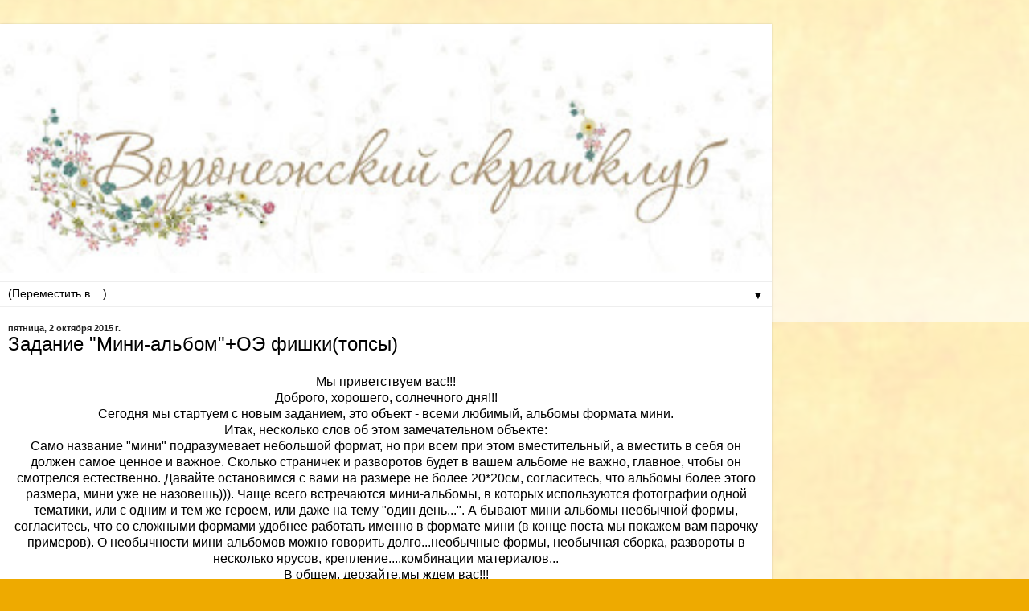

--- FILE ---
content_type: text/html; charset=UTF-8
request_url: https://scrapvrn.blogspot.com/2015/10/blog-post.html?m=1
body_size: 13595
content:
<!DOCTYPE html>
<html class='v2' dir='ltr' lang='ru'>
<head>
<link href='https://www.blogger.com/static/v1/widgets/3772415480-widget_css_mobile_2_bundle.css' rel='stylesheet' type='text/css'/>
<meta content='width=device-width,initial-scale=1.0,minimum-scale=1.0,maximum-scale=1.0' name='viewport'/>
<meta content='text/html; charset=UTF-8' http-equiv='Content-Type'/>
<meta content='blogger' name='generator'/>
<link href='https://scrapvrn.blogspot.com/favicon.ico' rel='icon' type='image/x-icon'/>
<link href='http://scrapvrn.blogspot.com/2015/10/blog-post.html' rel='canonical'/>
<link rel="alternate" type="application/atom+xml" title="Воронежский скрап-клуб - Atom" href="https://scrapvrn.blogspot.com/feeds/posts/default" />
<link rel="alternate" type="application/rss+xml" title="Воронежский скрап-клуб - RSS" href="https://scrapvrn.blogspot.com/feeds/posts/default?alt=rss" />
<link rel="service.post" type="application/atom+xml" title="Воронежский скрап-клуб - Atom" href="https://www.blogger.com/feeds/4246252033538742429/posts/default" />

<link rel="alternate" type="application/atom+xml" title="Воронежский скрап-клуб - Atom" href="https://scrapvrn.blogspot.com/feeds/7933545952310047244/comments/default" />
<!--Can't find substitution for tag [blog.ieCssRetrofitLinks]-->
<link href='https://blogger.googleusercontent.com/img/b/R29vZ2xl/AVvXsEg4ONH_zZ50uewsm1PE9JdPIGQIm8tjfKiwz2EWB4q9Lpx_4s6An9_xUR4t2IQX2WPrYdzfL-7I9M2jG8fpDZ-HsDjmYp_Lm6pUUz4BnPypZLScUsFans8yXdvQP9Bn-a50qHVdtgoRrwE/s320/%25D0%25B1%25D0%25B0%25D0%25BD%25D0%25BD%25D0%25B5%25D1%2580+%25D0%25BC%25D0%25B8%25D0%25BD%25D0%25B8%25D0%25BA.jpg' rel='image_src'/>
<meta content='http://scrapvrn.blogspot.com/2015/10/blog-post.html' property='og:url'/>
<meta content='Задание &quot;Мини-альбом&quot;+ОЭ фишки(топсы)' property='og:title'/>
<meta content='   Мы приветствуем вас!!!   Доброго, хорошего, солнечного дня!!!   Сегодня мы стартуем с новым заданием, это объект - всеми любимый, альбомы...' property='og:description'/>
<meta content='https://blogger.googleusercontent.com/img/b/R29vZ2xl/AVvXsEg4ONH_zZ50uewsm1PE9JdPIGQIm8tjfKiwz2EWB4q9Lpx_4s6An9_xUR4t2IQX2WPrYdzfL-7I9M2jG8fpDZ-HsDjmYp_Lm6pUUz4BnPypZLScUsFans8yXdvQP9Bn-a50qHVdtgoRrwE/w1200-h630-p-k-no-nu/%25D0%25B1%25D0%25B0%25D0%25BD%25D0%25BD%25D0%25B5%25D1%2580+%25D0%25BC%25D0%25B8%25D0%25BD%25D0%25B8%25D0%25BA.jpg' property='og:image'/>
<title>Воронежский скрап-клуб: Задание "Мини-альбом"+ОЭ фишки(топсы)</title>
<style id='page-skin-1' type='text/css'><!--
/*
-----------------------------------------------
Blogger Template Style
Name:     Simple
Designer: Blogger
URL:      www.blogger.com
----------------------------------------------- */
/* Content
----------------------------------------------- */
body {
font: normal normal 12px Arial, Tahoma, Helvetica, FreeSans, sans-serif;
color: #000000;
background: #eeaa00 url(//4.bp.blogspot.com/-VHLckpcqqU4/V54NAL6fBsI/AAAAAAAAI24/5dDFl3-UJ9Y5qSGAQ1li5mK0bU_JlrkpgCK4B/s160/geltum46.jpg) repeat scroll top left;
padding: 0 10px 10px 10px;
}
html body .region-inner {
min-width: 0;
max-width: 100%;
width: auto;
}
h2 {
font-size: 22px;
}
a:link {
text-decoration:none;
color: #cc6611;
}
a:visited {
text-decoration:none;
color: #888888;
}
a:hover {
text-decoration:underline;
color: #ff9900;
}
.body-fauxcolumn-outer .fauxcolumn-inner {
background: transparent url(https://resources.blogblog.com/blogblog/data/1kt/simple/body_gradient_tile_light.png) repeat scroll top left;
_background-image: none;
}
.body-fauxcolumn-outer .cap-top {
position: absolute;
z-index: 1;
height: 400px;
width: 100%;
}
.body-fauxcolumn-outer .cap-top .cap-left {
width: 100%;
background: transparent url(https://resources.blogblog.com/blogblog/data/1kt/simple/gradients_light.png) repeat-x scroll top left;
_background-image: none;
}
.content-outer {
-moz-box-shadow: 0 0 10px rgba(0, 0, 0, .15);
-webkit-box-shadow: 0 0 5px rgba(0, 0, 0, .15);
-goog-ms-box-shadow: 0 0 10px #333333;
box-shadow: 0 0 10px rgba(0, 0, 0, .15);
margin-bottom: 1px;
}
.content-inner {
padding: 10px 10px;
}
.content-inner {
background-color: #ffffff;
}
/* Header
----------------------------------------------- */
.header-outer {
background: #cc6611 url(https://resources.blogblog.com/blogblog/data/1kt/simple/gradients_light.png) repeat-x scroll 0 -400px;
_background-image: none;
}
.Header h1 {
font: normal normal 60px Arial, Tahoma, Helvetica, FreeSans, sans-serif;
color: #ffffff;
text-shadow: 1px 2px 3px rgba(0, 0, 0, .2);
}
.Header h1 a {
color: #ffffff;
}
.Header .description {
font-size: 140%;
color: #ffffff;
}
.header-inner .Header .titlewrapper {
padding: 22px 30px;
}
.header-inner .Header .descriptionwrapper {
padding: 0 30px;
}
/* Tabs
----------------------------------------------- */
.tabs-inner .section:first-child {
border-top: 0 solid #eeeeee;
}
.tabs-inner .section:first-child ul {
margin-top: -0;
border-top: 0 solid #eeeeee;
border-left: 0 solid #eeeeee;
border-right: 0 solid #eeeeee;
}
.tabs-inner .widget ul {
background: rgba(0, 0, 0, 0) url(https://resources.blogblog.com/blogblog/data/1kt/simple/gradients_light.png) repeat-x scroll 0 -800px;
_background-image: none;
border-bottom: 1px solid #eeeeee;
margin-top: 0;
margin-left: -30px;
margin-right: -30px;
}
.tabs-inner .widget li a {
display: inline-block;
padding: .6em 1em;
font: normal normal 14px Arial, Tahoma, Helvetica, FreeSans, sans-serif;
color: #000000;
border-left: 1px solid #ffffff;
border-right: 1px solid #eeeeee;
}
.tabs-inner .widget li:first-child a {
border-left: none;
}
.tabs-inner .widget li.selected a, .tabs-inner .widget li a:hover {
color: #000000;
background-color: rgba(0, 0, 0, 0);
text-decoration: none;
}
/* Columns
----------------------------------------------- */
.main-outer {
border-top: 0 solid #eeeeee;
}
.fauxcolumn-left-outer .fauxcolumn-inner {
border-right: 1px solid #eeeeee;
}
.fauxcolumn-right-outer .fauxcolumn-inner {
border-left: 1px solid #eeeeee;
}
/* Headings
----------------------------------------------- */
div.widget > h2,
div.widget h2.title {
margin: 0 0 1em 0;
font: normal bold 11px Arial, Tahoma, Helvetica, FreeSans, sans-serif;
color: #000000;
}
/* Widgets
----------------------------------------------- */
.widget .zippy {
color: #999999;
text-shadow: 2px 2px 1px rgba(0, 0, 0, .1);
}
.widget .popular-posts ul {
list-style: none;
}
/* Posts
----------------------------------------------- */
h2.date-header {
font: normal bold 11px Arial, Tahoma, Helvetica, FreeSans, sans-serif;
}
.date-header span {
background-color: transparent;
color: #222222;
padding: inherit;
letter-spacing: inherit;
margin: inherit;
}
.main-inner {
padding-top: 30px;
padding-bottom: 30px;
}
.main-inner .column-center-inner {
padding: 0 15px;
}
.main-inner .column-center-inner .section {
margin: 0 15px;
}
.post {
margin: 0 0 25px 0;
}
h3.post-title, .comments h4 {
font: normal normal 22px Arial, Tahoma, Helvetica, FreeSans, sans-serif;
margin: .75em 0 0;
}
.post-body {
font-size: 110%;
line-height: 1.4;
position: relative;
}
.post-body img, .post-body .tr-caption-container, .Profile img, .Image img,
.BlogList .item-thumbnail img {
padding: 2px;
background: #ffffff;
border: 1px solid #eeeeee;
-moz-box-shadow: 1px 1px 5px rgba(0, 0, 0, .1);
-webkit-box-shadow: 1px 1px 5px rgba(0, 0, 0, .1);
box-shadow: 1px 1px 5px rgba(0, 0, 0, .1);
}
.post-body img, .post-body .tr-caption-container {
padding: 5px;
}
.post-body .tr-caption-container {
color: #222222;
}
.post-body .tr-caption-container img {
padding: 0;
background: transparent;
border: none;
-moz-box-shadow: 0 0 0 rgba(0, 0, 0, .1);
-webkit-box-shadow: 0 0 0 rgba(0, 0, 0, .1);
box-shadow: 0 0 0 rgba(0, 0, 0, .1);
}
.post-header {
margin: 0 0 1.5em;
line-height: 1.6;
font-size: 90%;
}
.post-footer {
margin: 20px -2px 0;
padding: 5px 10px;
color: #666666;
background-color: #f9f9f9;
border-bottom: 1px solid #eeeeee;
line-height: 1.6;
font-size: 90%;
}
#comments .comment-author {
padding-top: 1.5em;
border-top: 1px solid #eeeeee;
background-position: 0 1.5em;
}
#comments .comment-author:first-child {
padding-top: 0;
border-top: none;
}
.avatar-image-container {
margin: .2em 0 0;
}
#comments .avatar-image-container img {
border: 1px solid #eeeeee;
}
/* Comments
----------------------------------------------- */
.comments .comments-content .icon.blog-author {
background-repeat: no-repeat;
background-image: url([data-uri]);
}
.comments .comments-content .loadmore a {
border-top: 1px solid #999999;
border-bottom: 1px solid #999999;
}
.comments .comment-thread.inline-thread {
background-color: #f9f9f9;
}
.comments .continue {
border-top: 2px solid #999999;
}
/* Accents
---------------------------------------------- */
.section-columns td.columns-cell {
border-left: 1px solid #eeeeee;
}
.blog-pager {
background: transparent none no-repeat scroll top center;
}
.blog-pager-older-link, .home-link,
.blog-pager-newer-link {
background-color: #ffffff;
padding: 5px;
}
.footer-outer {
border-top: 0 dashed #bbbbbb;
}
/* Mobile
----------------------------------------------- */
body.mobile  {
background-size: 100% auto;
}
.mobile .body-fauxcolumn-outer {
background: transparent;
}
.mobile .body-fauxcolumn-outer .cap-top {
background-size: 100% auto;
}
.mobile .content-outer {
-webkit-box-shadow: 0 0 3px rgba(0, 0, 0, .15);
box-shadow: 0 0 3px rgba(0, 0, 0, .15);
}
.mobile .tabs-inner .widget ul {
margin-left: 0;
margin-right: 0;
}
.mobile .post {
margin: 0;
}
.mobile .main-inner .column-center-inner .section {
margin: 0;
}
.mobile .date-header span {
padding: 0.1em 10px;
margin: 0 -10px;
}
.mobile h3.post-title {
margin: 0;
}
.mobile .blog-pager {
background: transparent none no-repeat scroll top center;
}
.mobile .footer-outer {
border-top: none;
}
.mobile .main-inner, .mobile .footer-inner {
background-color: #ffffff;
}
.mobile-index-contents {
color: #000000;
}
.mobile-link-button {
background-color: #cc6611;
}
.mobile-link-button a:link, .mobile-link-button a:visited {
color: #ffffff;
}
.mobile .tabs-inner .section:first-child {
border-top: none;
}
.mobile .tabs-inner .PageList .widget-content {
background-color: rgba(0, 0, 0, 0);
color: #000000;
border-top: 1px solid #eeeeee;
border-bottom: 1px solid #eeeeee;
}
.mobile .tabs-inner .PageList .widget-content .pagelist-arrow {
border-left: 1px solid #eeeeee;
}

--></style>
<style id='template-skin-1' type='text/css'><!--
body {
min-width: 960px;
}
.content-outer, .content-fauxcolumn-outer, .region-inner {
min-width: 960px;
max-width: 960px;
_width: 960px;
}
.main-inner .columns {
padding-left: 0;
padding-right: 0;
}
.main-inner .fauxcolumn-center-outer {
left: 0;
right: 0;
/* IE6 does not respect left and right together */
_width: expression(this.parentNode.offsetWidth -
parseInt("0") -
parseInt("0") + 'px');
}
.main-inner .fauxcolumn-left-outer {
width: 0;
}
.main-inner .fauxcolumn-right-outer {
width: 0;
}
.main-inner .column-left-outer {
width: 0;
right: 100%;
margin-left: -0;
}
.main-inner .column-right-outer {
width: 0;
margin-right: -0;
}
#layout {
min-width: 0;
}
#layout .content-outer {
min-width: 0;
width: 800px;
}
#layout .region-inner {
min-width: 0;
width: auto;
}
body#layout div.add_widget {
padding: 8px;
}
body#layout div.add_widget a {
margin-left: 32px;
}
--></style>
<style>
    body {background-image:url(\/\/4.bp.blogspot.com\/-VHLckpcqqU4\/V54NAL6fBsI\/AAAAAAAAI24\/5dDFl3-UJ9Y5qSGAQ1li5mK0bU_JlrkpgCK4B\/s160\/geltum46.jpg);}
    
@media (max-width: 200px) { body {background-image:url(\/\/4.bp.blogspot.com\/-VHLckpcqqU4\/V54NAL6fBsI\/AAAAAAAAI24\/5dDFl3-UJ9Y5qSGAQ1li5mK0bU_JlrkpgCK4B\/w200\/geltum46.jpg);}}
@media (max-width: 400px) and (min-width: 201px) { body {background-image:url(\/\/4.bp.blogspot.com\/-VHLckpcqqU4\/V54NAL6fBsI\/AAAAAAAAI24\/5dDFl3-UJ9Y5qSGAQ1li5mK0bU_JlrkpgCK4B\/w400\/geltum46.jpg);}}
@media (max-width: 800px) and (min-width: 401px) { body {background-image:url(\/\/4.bp.blogspot.com\/-VHLckpcqqU4\/V54NAL6fBsI\/AAAAAAAAI24\/5dDFl3-UJ9Y5qSGAQ1li5mK0bU_JlrkpgCK4B\/w800\/geltum46.jpg);}}
@media (max-width: 1200px) and (min-width: 801px) { body {background-image:url(\/\/4.bp.blogspot.com\/-VHLckpcqqU4\/V54NAL6fBsI\/AAAAAAAAI24\/5dDFl3-UJ9Y5qSGAQ1li5mK0bU_JlrkpgCK4B\/w1200\/geltum46.jpg);}}
/* Last tag covers anything over one higher than the previous max-size cap. */
@media (min-width: 1201px) { body {background-image:url(\/\/4.bp.blogspot.com\/-VHLckpcqqU4\/V54NAL6fBsI\/AAAAAAAAI24\/5dDFl3-UJ9Y5qSGAQ1li5mK0bU_JlrkpgCK4B\/w1600\/geltum46.jpg);}}
  </style>
<link href='https://www.blogger.com/dyn-css/authorization.css?targetBlogID=4246252033538742429&amp;zx=271d03b3-5f43-4a38-b5fa-5a80eb019988' media='none' onload='if(media!=&#39;all&#39;)media=&#39;all&#39;' rel='stylesheet'/><noscript><link href='https://www.blogger.com/dyn-css/authorization.css?targetBlogID=4246252033538742429&amp;zx=271d03b3-5f43-4a38-b5fa-5a80eb019988' rel='stylesheet'/></noscript>
<meta name='google-adsense-platform-account' content='ca-host-pub-1556223355139109'/>
<meta name='google-adsense-platform-domain' content='blogspot.com'/>

</head>
<body class='loading mobile variant-bold'>
<div class='navbar section' id='navbar' name='Панель навигации'><div class='widget Navbar' data-version='1' id='Navbar1'><script type="text/javascript">
    function setAttributeOnload(object, attribute, val) {
      if(window.addEventListener) {
        window.addEventListener('load',
          function(){ object[attribute] = val; }, false);
      } else {
        window.attachEvent('onload', function(){ object[attribute] = val; });
      }
    }
  </script>
<script type="text/javascript">
(function() {
var script = document.createElement('script');
script.type = 'text/javascript';
script.src = '//pagead2.googlesyndication.com/pagead/js/google_top_exp.js';
var head = document.getElementsByTagName('head')[0];
if (head) {
head.appendChild(script);
}})();
</script>
</div></div>
<div class='body-fauxcolumns'>
<div class='fauxcolumn-outer body-fauxcolumn-outer'>
<div class='cap-top'>
<div class='cap-left'></div>
<div class='cap-right'></div>
</div>
<div class='fauxborder-left'>
<div class='fauxborder-right'></div>
<div class='fauxcolumn-inner'>
</div>
</div>
<div class='cap-bottom'>
<div class='cap-left'></div>
<div class='cap-right'></div>
</div>
</div>
</div>
<div class='content'>
<div class='content-fauxcolumns'>
<div class='fauxcolumn-outer content-fauxcolumn-outer'>
<div class='cap-top'>
<div class='cap-left'></div>
<div class='cap-right'></div>
</div>
<div class='fauxborder-left'>
<div class='fauxborder-right'></div>
<div class='fauxcolumn-inner'>
</div>
</div>
<div class='cap-bottom'>
<div class='cap-left'></div>
<div class='cap-right'></div>
</div>
</div>
</div>
<div class='content-outer'>
<div class='content-cap-top cap-top'>
<div class='cap-left'></div>
<div class='cap-right'></div>
</div>
<div class='fauxborder-left content-fauxborder-left'>
<div class='fauxborder-right content-fauxborder-right'></div>
<div class='content-inner'>
<header>
<div class='header-outer'>
<div class='header-cap-top cap-top'>
<div class='cap-left'></div>
<div class='cap-right'></div>
</div>
<div class='fauxborder-left header-fauxborder-left'>
<div class='fauxborder-right header-fauxborder-right'></div>
<div class='region-inner header-inner'>
<div class='header section' id='header' name='Заголовок'><div class='widget Header' data-version='1' id='Header1'>
<div id='header-inner'>
<a href='https://scrapvrn.blogspot.com/?m=1' style='display: block'>
<img alt='Воронежский скрап-клуб' height='auto; ' id='Header1_headerimg' src='https://blogger.googleusercontent.com/img/b/R29vZ2xl/AVvXsEi9FG96-paaaNtZHCEXwUO8293qSed1QTOn1M2cEjslDJ2949-NuKEDaY4b2RXIBrkzgbSxB9RhXSyRRqEaUCNWqG_P_ia-EPDnOGfE40eRlG4MC2REINvJbKlzgpSI5LG1I-YKeq3ECDw/s400/%25D1%2588%25D0%25B0%25D0%25BF%25D0%25BA%25D0%25B0_.jpg' style='display: block' width='100%; '/>
</a>
</div>
</div></div>
</div>
</div>
<div class='header-cap-bottom cap-bottom'>
<div class='cap-left'></div>
<div class='cap-right'></div>
</div>
</div>
</header>
<div class='tabs-outer'>
<div class='tabs-cap-top cap-top'>
<div class='cap-left'></div>
<div class='cap-right'></div>
</div>
<div class='fauxborder-left tabs-fauxborder-left'>
<div class='fauxborder-right tabs-fauxborder-right'></div>
<div class='region-inner tabs-inner'>
<div class='tabs section' id='crosscol' name='Поперечный столбец'><div class='widget PageList' data-version='1' id='PageList1'>
<h2>Страницы</h2>
<div class='widget-content'>
<select id='PageList1_select'>
<option disabled='disabled' hidden='hidden' selected='selected' value=''>
(Переместить в ...)
</option>
<option value='https://scrapvrn.blogspot.com/?m=1'>Главная страница</option>
<option value='https://scrapvrn.blogspot.com/p/blog-page.html?m=1'>Правила блога</option>
<option value='https://scrapvrn.blogspot.com/p/blog-page_2.html?m=1'>Мастер-классы</option>
</select>
<span class='pagelist-arrow'>&#9660;</span>
<div class='clear'></div>
</div>
</div></div>
<div class='tabs no-items section' id='crosscol-overflow' name='Cross-Column 2'></div>
</div>
</div>
<div class='tabs-cap-bottom cap-bottom'>
<div class='cap-left'></div>
<div class='cap-right'></div>
</div>
</div>
<div class='main-outer'>
<div class='main-cap-top cap-top'>
<div class='cap-left'></div>
<div class='cap-right'></div>
</div>
<div class='fauxborder-left main-fauxborder-left'>
<div class='fauxborder-right main-fauxborder-right'></div>
<div class='region-inner main-inner'>
<div class='columns fauxcolumns'>
<div class='fauxcolumn-outer fauxcolumn-center-outer'>
<div class='cap-top'>
<div class='cap-left'></div>
<div class='cap-right'></div>
</div>
<div class='fauxborder-left'>
<div class='fauxborder-right'></div>
<div class='fauxcolumn-inner'>
</div>
</div>
<div class='cap-bottom'>
<div class='cap-left'></div>
<div class='cap-right'></div>
</div>
</div>
<div class='fauxcolumn-outer fauxcolumn-left-outer'>
<div class='cap-top'>
<div class='cap-left'></div>
<div class='cap-right'></div>
</div>
<div class='fauxborder-left'>
<div class='fauxborder-right'></div>
<div class='fauxcolumn-inner'>
</div>
</div>
<div class='cap-bottom'>
<div class='cap-left'></div>
<div class='cap-right'></div>
</div>
</div>
<div class='fauxcolumn-outer fauxcolumn-right-outer'>
<div class='cap-top'>
<div class='cap-left'></div>
<div class='cap-right'></div>
</div>
<div class='fauxborder-left'>
<div class='fauxborder-right'></div>
<div class='fauxcolumn-inner'>
</div>
</div>
<div class='cap-bottom'>
<div class='cap-left'></div>
<div class='cap-right'></div>
</div>
</div>
<!-- corrects IE6 width calculation -->
<div class='columns-inner'>
<div class='column-center-outer'>
<div class='column-center-inner'>
<div class='main section' id='main' name='Основной'><div class='widget Blog' data-version='1' id='Blog1'>
<div class='blog-posts hfeed'>
<div class='date-outer'>
<h2 class='date-header'><span>пятница, 2 октября 2015&#8239;г.</span></h2>
<div class='date-posts'>
<div class='post-outer'>
<div class='post hentry uncustomized-post-template' itemscope='itemscope' itemtype='http://schema.org/BlogPosting'>
<meta content='https://blogger.googleusercontent.com/img/b/R29vZ2xl/AVvXsEg4ONH_zZ50uewsm1PE9JdPIGQIm8tjfKiwz2EWB4q9Lpx_4s6An9_xUR4t2IQX2WPrYdzfL-7I9M2jG8fpDZ-HsDjmYp_Lm6pUUz4BnPypZLScUsFans8yXdvQP9Bn-a50qHVdtgoRrwE/s72-c/%25D0%25B1%25D0%25B0%25D0%25BD%25D0%25BD%25D0%25B5%25D1%2580+%25D0%25BC%25D0%25B8%25D0%25BD%25D0%25B8%25D0%25BA.jpg' itemprop='image_url'/>
<meta content='4246252033538742429' itemprop='blogId'/>
<meta content='7933545952310047244' itemprop='postId'/>
<a name='7933545952310047244'></a>
<h3 class='post-title entry-title' itemprop='name'>
Задание "Мини-альбом"+ОЭ фишки(топсы)
</h3>
<div class='post-header'>
<div class='post-header-line-1'></div>
</div>
<div class='post-body entry-content' id='post-body-7933545952310047244' itemprop='articleBody'>
<div dir="ltr" style="text-align: left;" trbidi="on">
<div dir="ltr" style="text-align: left;" trbidi="on">
<div style="text-align: center;">
Мы приветствуем вас!!!</div>
<div style="text-align: center;">
Доброго, хорошего, солнечного дня!!!</div>
<div style="text-align: center;">
Сегодня мы стартуем с новым заданием, это объект - всеми любимый, альбомы формата мини.</div>
<div style="text-align: center;">
Итак, несколько слов об этом замечательном объекте:</div>
<div style="text-align: center;">
Само название "мини" подразумевает небольшой формат, но при всем при этом вместительный, а вместить в себя он должен самое ценное и важное. Сколько страничек и разворотов будет в вашем альбоме не важно, главное, чтобы он смотрелся естественно. Давайте остановимся с вами на размере не более 20*20см, согласитесь, что альбомы более этого размера, мини уже не назовешь))). Чаще всего встречаются мини-альбомы, в которых используются фотографии одной тематики, или с одним и тем же героем, или даже на тему "один день...". А бывают мини-альбомы необычной формы, согласитесь, что со сложными формами удобнее работать именно в формате мини (в конце поста мы покажем вам парочку примеров). О необычности мини-альбомов можно говорить долго...необычные формы, необычная сборка, развороты в несколько ярусов, крепление....комбинации материалов...</div>
<div style="text-align: center;">
В общем, дерзайте,мы ждем вас!!!</div>
<div style="text-align: center;">
<br /></div>
<div style="text-align: center;">
<div class="separator" style="clear: both; text-align: center;">
<a href="https://blogger.googleusercontent.com/img/b/R29vZ2xl/AVvXsEg4ONH_zZ50uewsm1PE9JdPIGQIm8tjfKiwz2EWB4q9Lpx_4s6An9_xUR4t2IQX2WPrYdzfL-7I9M2jG8fpDZ-HsDjmYp_Lm6pUUz4BnPypZLScUsFans8yXdvQP9Bn-a50qHVdtgoRrwE/s1600/%25D0%25B1%25D0%25B0%25D0%25BD%25D0%25BD%25D0%25B5%25D1%2580+%25D0%25BC%25D0%25B8%25D0%25BD%25D0%25B8%25D0%25BA.jpg" style="margin-left: 1em; margin-right: 1em;"><img border="0" height="317" src="https://blogger.googleusercontent.com/img/b/R29vZ2xl/AVvXsEg4ONH_zZ50uewsm1PE9JdPIGQIm8tjfKiwz2EWB4q9Lpx_4s6An9_xUR4t2IQX2WPrYdzfL-7I9M2jG8fpDZ-HsDjmYp_Lm6pUUz4BnPypZLScUsFans8yXdvQP9Bn-a50qHVdtgoRrwE/s280/%25D0%25B1%25D0%25B0%25D0%25BD%25D0%25BD%25D0%25B5%25D1%2580+%25D0%25BC%25D0%25B8%25D0%25BD%25D0%25B8%25D0%25BA.jpg" width="280" /></a></div>
<div class="separator" style="clear: both; text-align: center;">
<br /></div>
<div class="separator" style="clear: both; text-align: center;">
</div>
<a name="more"></a><br />
<br />
<br />
Вдохновение от наших девочек-дизайнеров:</div>
<div style="text-align: center;">
<a href="http://lykina.blogspot.ru/" style="background-color: white; color: #ffaa28; font-family: Arial, Tahoma, Helvetica, FreeSans, sans-serif; font-size: 14.52px; line-height: 18.48px; text-decoration: none;" target="_blank">Юлия</a></div>
<div style="text-align: center;">
Миник размером 15*15 в американском стиле, для мальчика на первый День рождения!&nbsp;</div>
<div style="text-align: center;">
По составу совсем простой, бумага разных производителей, чипборд и вырубка!</div>
<div class="separator" style="clear: both; text-align: center;">
<a href="https://blogger.googleusercontent.com/img/b/R29vZ2xl/AVvXsEj4TNzm5eA933ZX0Gh__4rgeVw0-h_OBexsyxfkmbNLRqX-3I2zhqb8pEx4ZmQBE3k_sC4HpK4jK0kXrxC88jneOiwg3i_fUyLslubvzK87CxsRMmuNbWLpfScPT8WpyCvG_PH_rcclA-E/s1600/_MG_8385.JPG" style="margin-left: 1em; margin-right: 1em;"><img border="0" height="222" src="https://blogger.googleusercontent.com/img/b/R29vZ2xl/AVvXsEj4TNzm5eA933ZX0Gh__4rgeVw0-h_OBexsyxfkmbNLRqX-3I2zhqb8pEx4ZmQBE3k_sC4HpK4jK0kXrxC88jneOiwg3i_fUyLslubvzK87CxsRMmuNbWLpfScPT8WpyCvG_PH_rcclA-E/s280/_MG_8385.JPG" width="280" /></a></div>
<div class="separator" style="clear: both; text-align: center;">
<a href="https://blogger.googleusercontent.com/img/b/R29vZ2xl/AVvXsEjxYr8OxWtQqJXfemDLwtZZo8gQTUkk4mRsLSQZ9fJh-36XIT4XzGbLjuXz5ICY2FovR_GyTPaKByJp_VM3nGuIs4JjGtmgBG0V8O6faeU1qAVeMEIwcjVgkkOG7GRa-5G4sPQr24ddvks/s1600/collage.jpg" style="margin-left: 1em; margin-right: 1em;"><img border="0" height="280" src="https://blogger.googleusercontent.com/img/b/R29vZ2xl/AVvXsEjxYr8OxWtQqJXfemDLwtZZo8gQTUkk4mRsLSQZ9fJh-36XIT4XzGbLjuXz5ICY2FovR_GyTPaKByJp_VM3nGuIs4JjGtmgBG0V8O6faeU1qAVeMEIwcjVgkkOG7GRa-5G4sPQr24ddvks/s280/collage.jpg" width="280" /></a></div>
<div class="separator" style="clear: both; text-align: center;">
<a href="https://blogger.googleusercontent.com/img/b/R29vZ2xl/AVvXsEhM1Q9cMHBHL8e7s0_tSvyZi8TOi50DEP1Gu9gdVmjx8XqdfdflHqkA9wXbnE6oYAlwSaKl024kIoj_dq6jAUl3w_47f23U40uZMKy5QAVMuGmzS8wM_jMCy_yjkcxKP3WXTcC0XSlXBaM/s1600/collage1.jpg" style="margin-left: 1em; margin-right: 1em;"><img border="0" height="280" src="https://blogger.googleusercontent.com/img/b/R29vZ2xl/AVvXsEhM1Q9cMHBHL8e7s0_tSvyZi8TOi50DEP1Gu9gdVmjx8XqdfdflHqkA9wXbnE6oYAlwSaKl024kIoj_dq6jAUl3w_47f23U40uZMKy5QAVMuGmzS8wM_jMCy_yjkcxKP3WXTcC0XSlXBaM/s280/collage1.jpg" width="280" /></a></div>
&nbsp;&nbsp;&nbsp;&nbsp;&nbsp;&nbsp;&nbsp;&nbsp;&nbsp;&nbsp;&nbsp;&nbsp;&nbsp;&nbsp;&nbsp;&nbsp;&nbsp;&nbsp;&nbsp;&nbsp;&nbsp;&nbsp;&nbsp;&nbsp;&nbsp;&nbsp;&nbsp;&nbsp;&nbsp;&nbsp;&nbsp;&nbsp;&nbsp;&nbsp;&nbsp;&nbsp;&nbsp;&nbsp;&nbsp;&nbsp;&nbsp;&nbsp;&nbsp;&nbsp;&nbsp;&nbsp;&nbsp;&nbsp;&nbsp;&nbsp;&nbsp;&nbsp;&nbsp;&nbsp;&nbsp;&nbsp;&nbsp;&nbsp;&nbsp;&nbsp;&nbsp;&nbsp;&nbsp;&nbsp;&nbsp;&nbsp;&nbsp; <a href="http://valeria-sid.blogspot.com/">Валерия</a><br />
<div style="text-align: center;">
Я
 сделала&nbsp; альбомчик, куда добавлю семейные фотографии о событиях этого 
лета. Использовала коллекцию бумаги "Летняя вечеринка" от Леси Згарды.&nbsp; В
 альбоме много секретиков. Фишку использовала самодельную, обтянула 
джинсовой тканью картон.</div>
<div class="separator" style="clear: both; text-align: center;">
<a href="https://blogger.googleusercontent.com/img/b/R29vZ2xl/AVvXsEjEjH6g3gN6tc4zQ-OWR55AXeh27oECQyzO8WElynJaOgt-xjFJMW1HNCBiYR9-XH5MFFtIg6tD92WTWGrkTdqJ2pk-MENzCCwVcVPmp8l23xDNOsjbGPIr19vW2zJv61xRfCREj7b_IfI/s1600/IMG_2040.JPG" style="margin-left: 1em; margin-right: 1em;"><img border="0" height="208" src="https://blogger.googleusercontent.com/img/b/R29vZ2xl/AVvXsEjEjH6g3gN6tc4zQ-OWR55AXeh27oECQyzO8WElynJaOgt-xjFJMW1HNCBiYR9-XH5MFFtIg6tD92WTWGrkTdqJ2pk-MENzCCwVcVPmp8l23xDNOsjbGPIr19vW2zJv61xRfCREj7b_IfI/s280/IMG_2040.JPG" width="280" /></a></div>
<div class="separator" style="clear: both; text-align: center;">
<a href="https://blogger.googleusercontent.com/img/b/R29vZ2xl/AVvXsEgsBXRzTUeGQJrSVDRpga8jBe7SMjVCwtX_wQlhtOnUp6nEQuHLGorz82i7B4ZIH9d-AvpFzDchHJGdhs4cnrKZylYlNZ00SS8VodUDLRUs3RN9PySIpAd8Q0vEgrxhz71JKg0RM2FNC30/s1600/IMG_2044.JPG" style="margin-left: 1em; margin-right: 1em;"><img border="0" height="154" src="https://blogger.googleusercontent.com/img/b/R29vZ2xl/AVvXsEgsBXRzTUeGQJrSVDRpga8jBe7SMjVCwtX_wQlhtOnUp6nEQuHLGorz82i7B4ZIH9d-AvpFzDchHJGdhs4cnrKZylYlNZ00SS8VodUDLRUs3RN9PySIpAd8Q0vEgrxhz71JKg0RM2FNC30/s280/IMG_2044.JPG" width="280" /></a></div>
<div class="separator" style="clear: both; text-align: center;">
<a href="https://blogger.googleusercontent.com/img/b/R29vZ2xl/AVvXsEj_Bex8qI7aF7na90xIOnLB9W45eq5gLE46eC3lr4uHjFpqpKBqbQIzFWMEdZoL4gHMnOirjbTA-3nJYy5pN8bP2XqLtRUZhlaC6ZH_VuJgWq2Ug-C3sseDi4e0VYwcB8XUWH2wh8WhY7s/s1600/IMG_2045.JPG" style="margin-left: 1em; margin-right: 1em;"><img border="0" height="158" src="https://blogger.googleusercontent.com/img/b/R29vZ2xl/AVvXsEj_Bex8qI7aF7na90xIOnLB9W45eq5gLE46eC3lr4uHjFpqpKBqbQIzFWMEdZoL4gHMnOirjbTA-3nJYy5pN8bP2XqLtRUZhlaC6ZH_VuJgWq2Ug-C3sseDi4e0VYwcB8XUWH2wh8WhY7s/s280/IMG_2045.JPG" width="280" /></a></div>
<div class="separator" style="clear: both; text-align: center;">
<a href="https://blogger.googleusercontent.com/img/b/R29vZ2xl/AVvXsEh02u9PZ67Xv37kT0q8jakdomyDG-l_kDmXONhcXjJiJtMc-JaprI9olCD7Y0xnUob8uf1QhvLSV2G4WV6-J0BSMVJ3ccc7Xtr_ywCIjh4l3HELrIclKvw_l5y4BHaSIBlCNhSCXX7Sl-M/s1600/IMG_2046.JPG" style="margin-left: 1em; margin-right: 1em;"><img border="0" height="164" src="https://blogger.googleusercontent.com/img/b/R29vZ2xl/AVvXsEh02u9PZ67Xv37kT0q8jakdomyDG-l_kDmXONhcXjJiJtMc-JaprI9olCD7Y0xnUob8uf1QhvLSV2G4WV6-J0BSMVJ3ccc7Xtr_ywCIjh4l3HELrIclKvw_l5y4BHaSIBlCNhSCXX7Sl-M/s280/IMG_2046.JPG" width="280" /></a></div>
<br />
<div class="separator" style="clear: both; text-align: center;">
<a href="http://scrapbytanya.blogspot.ru/">Tatiyana Shirnina</a></div>
<div class="separator" style="clear: both; text-align: center;">
Миник-американец для старшего сынули из коллекции "That's my boy" от Echo Parka.</div>
<div class="separator" style="clear: both; text-align: center;">
Размер 10 на 20 см, 4 разворота с секретами и кармашками</div>
<div class="separator" style="clear: both; text-align: center;">
<a href="https://blogger.googleusercontent.com/img/b/R29vZ2xl/AVvXsEgLIiNhZkNKg9DQ53PaZBXQVDOsGFFtP3091-DJvzL_2qxQW2WipCbS5Ne8g-bccNOFOcxgLjhYDLD1i4AEP7gfBOh3wLiYqGhAhUJQnLkfRMRVFrAeiHoCQqT0W9DGvivP-VJXfjYY-AMX/s1600/P1060717.jpg" style="margin-left: 1em; margin-right: 1em;"><img border="0" height="346" src="https://blogger.googleusercontent.com/img/b/R29vZ2xl/AVvXsEgLIiNhZkNKg9DQ53PaZBXQVDOsGFFtP3091-DJvzL_2qxQW2WipCbS5Ne8g-bccNOFOcxgLjhYDLD1i4AEP7gfBOh3wLiYqGhAhUJQnLkfRMRVFrAeiHoCQqT0W9DGvivP-VJXfjYY-AMX/s280/P1060717.jpg" width="280" /></a></div>
<div class="separator" style="clear: both; text-align: center;">
<a href="https://blogger.googleusercontent.com/img/b/R29vZ2xl/AVvXsEjVWRPn_WkxFuTzx9lx8Fwxvn8dYZqgV13au9IklfkGxkPKAxupNH8jSf83Ip8kuGUNgr_skYE4vDn3bkNDfz0RiJTHqeFxBpImM0HaiR0GTYRxixHGBewz4uBXJTznLCiYpN41PT6B4L9-/s1600/P1060719.jpg" style="margin-left: 1em; margin-right: 1em;"><img border="0" height="189" src="https://blogger.googleusercontent.com/img/b/R29vZ2xl/AVvXsEjVWRPn_WkxFuTzx9lx8Fwxvn8dYZqgV13au9IklfkGxkPKAxupNH8jSf83Ip8kuGUNgr_skYE4vDn3bkNDfz0RiJTHqeFxBpImM0HaiR0GTYRxixHGBewz4uBXJTznLCiYpN41PT6B4L9-/s280/P1060719.jpg" width="280" /></a></div>
<div class="separator" style="clear: both; text-align: center;">
<a href="https://blogger.googleusercontent.com/img/b/R29vZ2xl/AVvXsEhbu3nn9DzOCi6JOYao0eRrHzQKXKPcjrUZ3PWe0zztt6kA3mMTQ53HOxkQHyA_WJela4hKIdJMuGAHNoogEPFUQkGehCwij4atLmK2gCcLYWpvoHc5fKOe__i1dAGziFhEDYnr-ug-ybut/s1600/P1060722.jpg" style="margin-left: 1em; margin-right: 1em;"><img border="0" height="382" src="https://blogger.googleusercontent.com/img/b/R29vZ2xl/AVvXsEhbu3nn9DzOCi6JOYao0eRrHzQKXKPcjrUZ3PWe0zztt6kA3mMTQ53HOxkQHyA_WJela4hKIdJMuGAHNoogEPFUQkGehCwij4atLmK2gCcLYWpvoHc5fKOe__i1dAGziFhEDYnr-ug-ybut/s280/P1060722.jpg" width="280" /></a></div>
<div class="separator" style="clear: both; text-align: center;">
<a href="https://blogger.googleusercontent.com/img/b/R29vZ2xl/AVvXsEjQrdYFn9yMGPRZa39klj9V19EBZoYAR1iGk2nWd_7FIOABGAoEaMRc8EhThq8uptEfDrrdN9o8mOOgHIlGnAlBIVpAgsVQVVNKDNZZN6mbNl88u-rgTXCRHPbsLv7fQFU7RozXOS6o64kM/s1600/%25D0%25BD%25D0%25BE%25D0%25B2%25D1%258B%25D0%25B9+%25D0%25BA%25D0%25BE%25D0%25BB%25D0%25BB%25D0%25B0%25D0%25B6kkkk.jpg" style="margin-left: 1em; margin-right: 1em;"><img border="0" height="280" src="https://blogger.googleusercontent.com/img/b/R29vZ2xl/AVvXsEjQrdYFn9yMGPRZa39klj9V19EBZoYAR1iGk2nWd_7FIOABGAoEaMRc8EhThq8uptEfDrrdN9o8mOOgHIlGnAlBIVpAgsVQVVNKDNZZN6mbNl88u-rgTXCRHPbsLv7fQFU7RozXOS6o64kM/s280/%25D0%25BD%25D0%25BE%25D0%25B2%25D1%258B%25D0%25B9+%25D0%25BA%25D0%25BE%25D0%25BB%25D0%25BB%25D0%25B0%25D0%25B6kkkk.jpg" width="280" /></a></div>
<div class="separator" style="clear: both; text-align: center;">
<a href="http://skrapbukingforyou.blogspot.ru/" target="_blank">Key </a></div>
<div class="separator" style="clear: both; text-align: center;">
У меня по заданию сложился альбом небольшого формата - 14*20, тема мужская, охота!</div>
<div class="separator" style="clear: both; text-align: center;">
За подробностями добро пожаловать ко мне в блог))) </div>
<div class="separator" style="clear: both; text-align: center;">
<br /></div>
<div class="separator" style="clear: both; text-align: center;">
<a href="https://blogger.googleusercontent.com/img/b/R29vZ2xl/AVvXsEh-bk0XslifWSCLc2ppyqKCTXmhqpT2HJYPV2BLymyGhb19QGVyE4XYVdtw66O9NsyR51um_KWrrN6IQ4ny-e1VsVuU5I2rKEINeTI96bSZtZ6ShnisvhzuHvASHZBhbNSdKEfv2Wqscz4/s1600/1.jpg" imageanchor="1" style=""><img border="0" height="318" src="https://blogger.googleusercontent.com/img/b/R29vZ2xl/AVvXsEh-bk0XslifWSCLc2ppyqKCTXmhqpT2HJYPV2BLymyGhb19QGVyE4XYVdtw66O9NsyR51um_KWrrN6IQ4ny-e1VsVuU5I2rKEINeTI96bSZtZ6ShnisvhzuHvASHZBhbNSdKEfv2Wqscz4/s280/1.jpg" width="280" /></a></div>
<div class="separator" style="clear: both; text-align: center;">
ОЭ- фишки</div>
<div class="separator" style="clear: both; text-align: center;">
<a href="https://blogger.googleusercontent.com/img/b/R29vZ2xl/AVvXsEg8NCDJNZoYwGfzlwLEd9DYVbprn-h0ZIAjt2VLfz7k60Knyea4nqYJznSlQJrDdRxGe13Ndz6N_2pZdrFyr2s1KIT41M9NBLUHn4rGcFQw9SQySmfUmTFlegxx0TIUYCDmkRMDI2fhkAc/s1600/14.jpg" imageanchor="1" style=""><img border="0" height="185" src="https://blogger.googleusercontent.com/img/b/R29vZ2xl/AVvXsEg8NCDJNZoYwGfzlwLEd9DYVbprn-h0ZIAjt2VLfz7k60Knyea4nqYJznSlQJrDdRxGe13Ndz6N_2pZdrFyr2s1KIT41M9NBLUHn4rGcFQw9SQySmfUmTFlegxx0TIUYCDmkRMDI2fhkAc/s280/14.jpg" width="280" /></a></div>
<div class="separator" style="clear: both; text-align: center;">
<a href="https://blogger.googleusercontent.com/img/b/R29vZ2xl/AVvXsEh8lRkLAKOkJJXPabimMaJ9L135aPC7EQsssvg3mvTIJct3Ccmeb8P2WNeOX0mGaiIWO1HHRh2PYD5Kq_1m9K7T7ODWaE2MCkgsiQviw9C6qVdeOOqSoZUGul7mw_zPLBgdA71py14jdcE/s1600/20.jpg" imageanchor="1" style=""><img border="0" height="185" src="https://blogger.googleusercontent.com/img/b/R29vZ2xl/AVvXsEh8lRkLAKOkJJXPabimMaJ9L135aPC7EQsssvg3mvTIJct3Ccmeb8P2WNeOX0mGaiIWO1HHRh2PYD5Kq_1m9K7T7ODWaE2MCkgsiQviw9C6qVdeOOqSoZUGul7mw_zPLBgdA71py14jdcE/s280/20.jpg" width="280" /></a></div>
<div class="separator" style="clear: both; text-align: center;">
&nbsp; </div>
<div class="separator" style="clear: both; text-align: center;">
Прелесть, правда??? </div>
<div class="separator" style="clear: both; text-align: center;">
<br /></div>
<div class="separator" style="clear: both; text-align: center;">
А теперь парочка Мастер-классов по созданию мини-альбомов необычной формы:</div>
<div class="separator" style="clear: both; text-align: center;">
<br /></div>
<div class="separator" style="clear: both; text-align: center;">
Посмотрите, какая <a href="http://kj-starre.blogspot.ru/2011/11/fall-mini-album-tutorial.html?utm_source=feedburner&amp;utm_medium=feed&amp;utm_campaign=Feed:+blogspot/EqKku+%28Kim+Watson%27s+blog%29&amp;utm_content=Google+Reader" target="_blank">тыковка</a></div>
<div class="separator" style="clear: both; text-align: center;">
<a href="https://blogger.googleusercontent.com/img/b/R29vZ2xl/AVvXsEi4Nwk0ISHFxYXEOcGFDMpzlZF93APn-eFMdZTXk_GMkSMEVloD0hAes0gfB9gBXgVIJa5HRplewvq-i3BZjJ1aJtCp_6mkF2qPRihy5vtnPZjgEboJ6BfZpRSzs666cRZZ4B4Ns8A9C2I/s1600/Pumpkin+mini+pages%252BKWatson.jpg" imageanchor="1" style=""><img border="0" height="225" src="https://blogger.googleusercontent.com/img/b/R29vZ2xl/AVvXsEi4Nwk0ISHFxYXEOcGFDMpzlZF93APn-eFMdZTXk_GMkSMEVloD0hAes0gfB9gBXgVIJa5HRplewvq-i3BZjJ1aJtCp_6mkF2qPRihy5vtnPZjgEboJ6BfZpRSzs666cRZZ4B4Ns8A9C2I/s280/Pumpkin+mini+pages%252BKWatson.jpg" width="280" /></a></div>
<div class="separator" style="clear: both; text-align: center;">
&nbsp;А вот <a href="http://blog.artugolok.ru/2012/02/blog-post_15.html" target="_blank">миник из конвертов</a></div>
<div class="separator" style="clear: both; text-align: center;">
<a href="https://blogger.googleusercontent.com/img/b/R29vZ2xl/AVvXsEgoDY3j0vfg2edK5X1nb0Fin2h3xPTHK4QsWm5xnBpyZz5arcQWyFE3wGwRp2bQarek7PAr3cZsa7KxvZ7l7-30BLAOKAM8TVzDBj_ulsjdznvmZEZdtLdx6XauY_v7rCMsVL592DCH3q4/s1600/2+%25282%2529.JPG" imageanchor="1" style=""><img border="0" height="228" src="https://blogger.googleusercontent.com/img/b/R29vZ2xl/AVvXsEgoDY3j0vfg2edK5X1nb0Fin2h3xPTHK4QsWm5xnBpyZz5arcQWyFE3wGwRp2bQarek7PAr3cZsa7KxvZ7l7-30BLAOKAM8TVzDBj_ulsjdznvmZEZdtLdx6XauY_v7rCMsVL592DCH3q4/s280/2+%25282%2529.JPG" width="280" /></a></div>
<br />
<div style="text-align: center;">
Ну вот кажется и все! Порция вдохновения оставлена ....остается только ждать, когда вы покажите нам свои миники)))</div>
<br />
<div style="text-align: center;">
Ваши замечательные работы:</div>
</div>
<!-- start InLinkz script -->

<script type="text/javascript">
document.write('<scr' + 'ipt type="text/javascript" src="//www.inlinkz.com/cs.php?id=570401&' + new Date().getTime() + '"><\/script>');
</script>

<!-- end InLinkz script --></div>
<div style='clear: both;'></div>
</div>
<div class='post-footer'>
<div class='post-footer-line post-footer-line-1'>
<span class='post-author vcard'>
<span class='fn' itemprop='author' itemscope='itemscope' itemtype='http://schema.org/Person'>
<meta content='https://www.blogger.com/profile/01362309970481919049' itemprop='url'/>
<a href='https://www.blogger.com/profile/01362309970481919049' rel='author' title='author profile'>
<span itemprop='name'>Катерина Еременко</span>
</a>
</span>
</span>
<span class='post-timestamp'>
на
<meta content='http://scrapvrn.blogspot.com/2015/10/blog-post.html' itemprop='url'/>
<a class='timestamp-link' href='https://scrapvrn.blogspot.com/2015/10/blog-post.html?m=1' rel='bookmark' title='permanent link'><abbr class='published' itemprop='datePublished' title='2015-10-02T08:45:00+03:00'>08:45</abbr></a>
</span>
<span class='post-comment-link'>
</span>
</div>
<div class='post-footer-line post-footer-line-2'>
<div class='mobile-link-button goog-inline-block' id='mobile-share-button'>
<a href='javascript:void(0);'>Поделиться</a>
</div>
</div>
</div>
</div>
<div class='comments' id='comments'>
<a name='comments'></a>
<h4>Комментариев нет:</h4>
<div id='Blog1_comments-block-wrapper'>
<dl class='avatar-comment-indent' id='comments-block'>
</dl>
</div>
<p class='comment-footer'>
<div class='comment-form'>
<a name='comment-form'></a>
<h4 id='comment-post-message'>
<a href='javascript:void(0)' id='Blog1_comment-editor-toggle-link'>Отправить комментарий</a></h4>
<p>
</p>
<a href='https://www.blogger.com/comment/frame/4246252033538742429?po=7933545952310047244&hl=ru&saa=85391&origin=https://scrapvrn.blogspot.com&m=1' id='comment-editor-src'></a>
<iframe allowtransparency='true' class='blogger-iframe-colorize blogger-comment-from-post' frameborder='0' height='410px' id='comment-editor' name='comment-editor' src='' style='display: none' width='100%'></iframe>
<script src='https://www.blogger.com/static/v1/jsbin/2830521187-comment_from_post_iframe.js' type='text/javascript'></script>
<script type='text/javascript'>
      BLOG_CMT_createIframe('https://www.blogger.com/rpc_relay.html');
    </script>
</div>
</p>
</div>
</div>
</div>
</div>
</div>
<div class='blog-pager' id='blog-pager'>
<div class='mobile-link-button' id='blog-pager-newer-link'>
<a class='blog-pager-newer-link' href='https://scrapvrn.blogspot.com/2015/10/5.html?m=1' id='Blog1_blog-pager-newer-link' title='Следующее'>&lsaquo;</a>
</div>
<div class='mobile-link-button' id='blog-pager-older-link'>
<a class='blog-pager-older-link' href='https://scrapvrn.blogspot.com/2015/09/5_26.html?m=1' id='Blog1_blog-pager-older-link' title='Предыдущее'>&rsaquo;</a>
</div>
<div class='mobile-link-button' id='blog-pager-home-link'>
<a class='home-link' href='https://scrapvrn.blogspot.com/?m=1'>Главная страница</a>
</div>
<div class='mobile-desktop-link'>
<a class='home-link' href='https://scrapvrn.blogspot.com/2015/10/blog-post.html?m=0'>Открыть веб-версию</a>
</div>
</div>
<div class='clear'></div>
</div></div>
</div>
</div>
<div class='column-left-outer'>
<div class='column-left-inner'>
<aside>
</aside>
</div>
</div>
<div class='column-right-outer'>
<div class='column-right-inner'>
<aside>
</aside>
</div>
</div>
</div>
<div style='clear: both'></div>
<!-- columns -->
</div>
<!-- main -->
</div>
</div>
<div class='main-cap-bottom cap-bottom'>
<div class='cap-left'></div>
<div class='cap-right'></div>
</div>
</div>
<footer>
<div class='footer-outer'>
<div class='footer-cap-top cap-top'>
<div class='cap-left'></div>
<div class='cap-right'></div>
</div>
<div class='fauxborder-left footer-fauxborder-left'>
<div class='fauxborder-right footer-fauxborder-right'></div>
<div class='region-inner footer-inner'>
<div class='foot no-items section' id='footer-1'></div>
<!-- outside of the include in order to lock Attribution widget -->
<div class='foot section' id='footer-3' name='Нижний колонтитул'><div class='widget Attribution' data-version='1' id='Attribution1'>
<div class='widget-content' style='text-align: center;'>
Технологии <a href='https://www.blogger.com' target='_blank'>Blogger</a>.
</div>
<div class='clear'></div>
</div></div>
</div>
</div>
<div class='footer-cap-bottom cap-bottom'>
<div class='cap-left'></div>
<div class='cap-right'></div>
</div>
</div>
</footer>
<!-- content -->
</div>
</div>
<div class='content-cap-bottom cap-bottom'>
<div class='cap-left'></div>
<div class='cap-right'></div>
</div>
</div>
</div>
<script type='text/javascript'>
    window.setTimeout(function() {
        document.body.className = document.body.className.replace('loading', '');
      }, 10);
  </script>

<script type="text/javascript" src="https://www.blogger.com/static/v1/widgets/3845888474-widgets.js"></script>
<script type='text/javascript'>
var BLOG_BASE_IMAGE_URL = 'https://resources.blogblog.com/img';var BLOG_LANG_DIR = 'ltr';window['__wavt'] = 'AOuZoY7MSu4ZQ5ZCGxFt_vZ9kp2kbq6ajg:1768674488692';_WidgetManager._Init('//www.blogger.com/rearrange?blogID\x3d4246252033538742429','//scrapvrn.blogspot.com/2015/10/blog-post.html?m\x3d1','4246252033538742429');
_WidgetManager._SetDataContext([{'name': 'blog', 'data': {'blogId': '4246252033538742429', 'title': '\u0412\u043e\u0440\u043e\u043d\u0435\u0436\u0441\u043a\u0438\u0439 \u0441\u043a\u0440\u0430\u043f-\u043a\u043b\u0443\u0431', 'url': 'https://scrapvrn.blogspot.com/2015/10/blog-post.html?m\x3d1', 'canonicalUrl': 'http://scrapvrn.blogspot.com/2015/10/blog-post.html', 'homepageUrl': 'https://scrapvrn.blogspot.com/?m\x3d1', 'searchUrl': 'https://scrapvrn.blogspot.com/search', 'canonicalHomepageUrl': 'http://scrapvrn.blogspot.com/', 'blogspotFaviconUrl': 'https://scrapvrn.blogspot.com/favicon.ico', 'bloggerUrl': 'https://www.blogger.com', 'hasCustomDomain': false, 'httpsEnabled': true, 'enabledCommentProfileImages': true, 'gPlusViewType': 'FILTERED_POSTMOD', 'adultContent': false, 'analyticsAccountNumber': '', 'encoding': 'UTF-8', 'locale': 'ru', 'localeUnderscoreDelimited': 'ru', 'languageDirection': 'ltr', 'isPrivate': false, 'isMobile': true, 'isMobileRequest': true, 'mobileClass': ' mobile', 'isPrivateBlog': false, 'isDynamicViewsAvailable': true, 'feedLinks': '\x3clink rel\x3d\x22alternate\x22 type\x3d\x22application/atom+xml\x22 title\x3d\x22\u0412\u043e\u0440\u043e\u043d\u0435\u0436\u0441\u043a\u0438\u0439 \u0441\u043a\u0440\u0430\u043f-\u043a\u043b\u0443\u0431 - Atom\x22 href\x3d\x22https://scrapvrn.blogspot.com/feeds/posts/default\x22 /\x3e\n\x3clink rel\x3d\x22alternate\x22 type\x3d\x22application/rss+xml\x22 title\x3d\x22\u0412\u043e\u0440\u043e\u043d\u0435\u0436\u0441\u043a\u0438\u0439 \u0441\u043a\u0440\u0430\u043f-\u043a\u043b\u0443\u0431 - RSS\x22 href\x3d\x22https://scrapvrn.blogspot.com/feeds/posts/default?alt\x3drss\x22 /\x3e\n\x3clink rel\x3d\x22service.post\x22 type\x3d\x22application/atom+xml\x22 title\x3d\x22\u0412\u043e\u0440\u043e\u043d\u0435\u0436\u0441\u043a\u0438\u0439 \u0441\u043a\u0440\u0430\u043f-\u043a\u043b\u0443\u0431 - Atom\x22 href\x3d\x22https://www.blogger.com/feeds/4246252033538742429/posts/default\x22 /\x3e\n\n\x3clink rel\x3d\x22alternate\x22 type\x3d\x22application/atom+xml\x22 title\x3d\x22\u0412\u043e\u0440\u043e\u043d\u0435\u0436\u0441\u043a\u0438\u0439 \u0441\u043a\u0440\u0430\u043f-\u043a\u043b\u0443\u0431 - Atom\x22 href\x3d\x22https://scrapvrn.blogspot.com/feeds/7933545952310047244/comments/default\x22 /\x3e\n', 'meTag': '', 'adsenseHostId': 'ca-host-pub-1556223355139109', 'adsenseHasAds': false, 'adsenseAutoAds': false, 'boqCommentIframeForm': true, 'loginRedirectParam': '', 'view': '', 'dynamicViewsCommentsSrc': '//www.blogblog.com/dynamicviews/4224c15c4e7c9321/js/comments.js', 'dynamicViewsScriptSrc': '//www.blogblog.com/dynamicviews/2dfa401275732ff9', 'plusOneApiSrc': 'https://apis.google.com/js/platform.js', 'disableGComments': true, 'interstitialAccepted': false, 'sharing': {'platforms': [{'name': '\u041f\u043e\u043b\u0443\u0447\u0438\u0442\u044c \u0441\u0441\u044b\u043b\u043a\u0443', 'key': 'link', 'shareMessage': '\u041f\u043e\u043b\u0443\u0447\u0438\u0442\u044c \u0441\u0441\u044b\u043b\u043a\u0443', 'target': ''}, {'name': 'Facebook', 'key': 'facebook', 'shareMessage': '\u041f\u043e\u0434\u0435\u043b\u0438\u0442\u044c\u0441\u044f \u0432 Facebook', 'target': 'facebook'}, {'name': '\u041d\u0430\u043f\u0438\u0441\u0430\u0442\u044c \u043e\u0431 \u044d\u0442\u043e\u043c \u0432 \u0431\u043b\u043e\u0433\u0435', 'key': 'blogThis', 'shareMessage': '\u041d\u0430\u043f\u0438\u0441\u0430\u0442\u044c \u043e\u0431 \u044d\u0442\u043e\u043c \u0432 \u0431\u043b\u043e\u0433\u0435', 'target': 'blog'}, {'name': 'X', 'key': 'twitter', 'shareMessage': '\u041f\u043e\u0434\u0435\u043b\u0438\u0442\u044c\u0441\u044f \u0432 X', 'target': 'twitter'}, {'name': 'Pinterest', 'key': 'pinterest', 'shareMessage': '\u041f\u043e\u0434\u0435\u043b\u0438\u0442\u044c\u0441\u044f \u0432 Pinterest', 'target': 'pinterest'}, {'name': '\u042d\u043b\u0435\u043a\u0442\u0440\u043e\u043d\u043d\u0430\u044f \u043f\u043e\u0447\u0442\u0430', 'key': 'email', 'shareMessage': '\u042d\u043b\u0435\u043a\u0442\u0440\u043e\u043d\u043d\u0430\u044f \u043f\u043e\u0447\u0442\u0430', 'target': 'email'}], 'disableGooglePlus': true, 'googlePlusShareButtonWidth': 0, 'googlePlusBootstrap': '\x3cscript type\x3d\x22text/javascript\x22\x3ewindow.___gcfg \x3d {\x27lang\x27: \x27ru\x27};\x3c/script\x3e'}, 'hasCustomJumpLinkMessage': false, 'jumpLinkMessage': '\u0414\u0430\u043b\u0435\u0435...', 'pageType': 'item', 'postId': '7933545952310047244', 'postImageThumbnailUrl': 'https://blogger.googleusercontent.com/img/b/R29vZ2xl/AVvXsEg4ONH_zZ50uewsm1PE9JdPIGQIm8tjfKiwz2EWB4q9Lpx_4s6An9_xUR4t2IQX2WPrYdzfL-7I9M2jG8fpDZ-HsDjmYp_Lm6pUUz4BnPypZLScUsFans8yXdvQP9Bn-a50qHVdtgoRrwE/s72-c/%25D0%25B1%25D0%25B0%25D0%25BD%25D0%25BD%25D0%25B5%25D1%2580+%25D0%25BC%25D0%25B8%25D0%25BD%25D0%25B8%25D0%25BA.jpg', 'postImageUrl': 'https://blogger.googleusercontent.com/img/b/R29vZ2xl/AVvXsEg4ONH_zZ50uewsm1PE9JdPIGQIm8tjfKiwz2EWB4q9Lpx_4s6An9_xUR4t2IQX2WPrYdzfL-7I9M2jG8fpDZ-HsDjmYp_Lm6pUUz4BnPypZLScUsFans8yXdvQP9Bn-a50qHVdtgoRrwE/s320/%25D0%25B1%25D0%25B0%25D0%25BD%25D0%25BD%25D0%25B5%25D1%2580+%25D0%25BC%25D0%25B8%25D0%25BD%25D0%25B8%25D0%25BA.jpg', 'pageName': '\u0417\u0430\u0434\u0430\u043d\u0438\u0435 \x22\u041c\u0438\u043d\u0438-\u0430\u043b\u044c\u0431\u043e\u043c\x22+\u041e\u042d \u0444\u0438\u0448\u043a\u0438(\u0442\u043e\u043f\u0441\u044b)', 'pageTitle': '\u0412\u043e\u0440\u043e\u043d\u0435\u0436\u0441\u043a\u0438\u0439 \u0441\u043a\u0440\u0430\u043f-\u043a\u043b\u0443\u0431: \u0417\u0430\u0434\u0430\u043d\u0438\u0435 \x22\u041c\u0438\u043d\u0438-\u0430\u043b\u044c\u0431\u043e\u043c\x22+\u041e\u042d \u0444\u0438\u0448\u043a\u0438(\u0442\u043e\u043f\u0441\u044b)'}}, {'name': 'features', 'data': {}}, {'name': 'messages', 'data': {'edit': '\u0418\u0437\u043c\u0435\u043d\u0438\u0442\u044c', 'linkCopiedToClipboard': '\u0421\u0441\u044b\u043b\u043a\u0430 \u0441\u043a\u043e\u043f\u0438\u0440\u043e\u0432\u0430\u043d\u0430 \u0432 \u0431\u0443\u0444\u0435\u0440 \u043e\u0431\u043c\u0435\u043d\u0430!', 'ok': '\u041e\u041a', 'postLink': '\u0421\u0441\u044b\u043b\u043a\u0430 \u043d\u0430 \u0441\u043e\u043e\u0431\u0449\u0435\u043d\u0438\u0435'}}, {'name': 'template', 'data': {'name': 'Simple', 'localizedName': '\u041f\u0440\u043e\u0441\u0442\u0430\u044f', 'isResponsive': false, 'isAlternateRendering': true, 'isCustom': false, 'variant': 'bold', 'variantId': 'bold'}}, {'name': 'view', 'data': {'classic': {'name': 'classic', 'url': '?view\x3dclassic'}, 'flipcard': {'name': 'flipcard', 'url': '?view\x3dflipcard'}, 'magazine': {'name': 'magazine', 'url': '?view\x3dmagazine'}, 'mosaic': {'name': 'mosaic', 'url': '?view\x3dmosaic'}, 'sidebar': {'name': 'sidebar', 'url': '?view\x3dsidebar'}, 'snapshot': {'name': 'snapshot', 'url': '?view\x3dsnapshot'}, 'timeslide': {'name': 'timeslide', 'url': '?view\x3dtimeslide'}, 'isMobile': true, 'title': '\u0417\u0430\u0434\u0430\u043d\u0438\u0435 \x22\u041c\u0438\u043d\u0438-\u0430\u043b\u044c\u0431\u043e\u043c\x22+\u041e\u042d \u0444\u0438\u0448\u043a\u0438(\u0442\u043e\u043f\u0441\u044b)', 'description': '   \u041c\u044b \u043f\u0440\u0438\u0432\u0435\u0442\u0441\u0442\u0432\u0443\u0435\u043c \u0432\u0430\u0441!!!   \u0414\u043e\u0431\u0440\u043e\u0433\u043e, \u0445\u043e\u0440\u043e\u0448\u0435\u0433\u043e, \u0441\u043e\u043b\u043d\u0435\u0447\u043d\u043e\u0433\u043e \u0434\u043d\u044f!!!   \u0421\u0435\u0433\u043e\u0434\u043d\u044f \u043c\u044b \u0441\u0442\u0430\u0440\u0442\u0443\u0435\u043c \u0441 \u043d\u043e\u0432\u044b\u043c \u0437\u0430\u0434\u0430\u043d\u0438\u0435\u043c, \u044d\u0442\u043e \u043e\u0431\u044a\u0435\u043a\u0442 - \u0432\u0441\u0435\u043c\u0438 \u043b\u044e\u0431\u0438\u043c\u044b\u0439, \u0430\u043b\u044c\u0431\u043e\u043c\u044b...', 'featuredImage': 'https://blogger.googleusercontent.com/img/b/R29vZ2xl/AVvXsEg4ONH_zZ50uewsm1PE9JdPIGQIm8tjfKiwz2EWB4q9Lpx_4s6An9_xUR4t2IQX2WPrYdzfL-7I9M2jG8fpDZ-HsDjmYp_Lm6pUUz4BnPypZLScUsFans8yXdvQP9Bn-a50qHVdtgoRrwE/s320/%25D0%25B1%25D0%25B0%25D0%25BD%25D0%25BD%25D0%25B5%25D1%2580+%25D0%25BC%25D0%25B8%25D0%25BD%25D0%25B8%25D0%25BA.jpg', 'url': 'https://scrapvrn.blogspot.com/2015/10/blog-post.html?m\x3d1', 'type': 'item', 'isSingleItem': true, 'isMultipleItems': false, 'isError': false, 'isPage': false, 'isPost': true, 'isHomepage': false, 'isArchive': false, 'isLabelSearch': false, 'postId': 7933545952310047244}}]);
_WidgetManager._RegisterWidget('_HeaderView', new _WidgetInfo('Header1', 'header', document.getElementById('Header1'), {}, 'displayModeFull'));
_WidgetManager._RegisterWidget('_PageListView', new _WidgetInfo('PageList1', 'crosscol', document.getElementById('PageList1'), {'title': '\u0421\u0442\u0440\u0430\u043d\u0438\u0446\u044b', 'links': [{'isCurrentPage': false, 'href': 'https://scrapvrn.blogspot.com/?m\x3d1', 'title': '\u0413\u043b\u0430\u0432\u043d\u0430\u044f \u0441\u0442\u0440\u0430\u043d\u0438\u0446\u0430'}, {'isCurrentPage': false, 'href': 'https://scrapvrn.blogspot.com/p/blog-page.html?m\x3d1', 'id': '4804529095597557174', 'title': '\u041f\u0440\u0430\u0432\u0438\u043b\u0430 \u0431\u043b\u043e\u0433\u0430'}, {'isCurrentPage': false, 'href': 'https://scrapvrn.blogspot.com/p/blog-page_2.html?m\x3d1', 'id': '870242455067075737', 'title': '\u041c\u0430\u0441\u0442\u0435\u0440-\u043a\u043b\u0430\u0441\u0441\u044b '}], 'mobile': true, 'showPlaceholder': true, 'hasCurrentPage': false}, 'displayModeFull'));
_WidgetManager._RegisterWidget('_BlogView', new _WidgetInfo('Blog1', 'main', document.getElementById('Blog1'), {'cmtInteractionsEnabled': false, 'mobile': true}, 'displayModeFull'));
_WidgetManager._RegisterWidget('_AttributionView', new _WidgetInfo('Attribution1', 'footer-3', document.getElementById('Attribution1'), {}, 'displayModeFull'));
_WidgetManager._RegisterWidget('_NavbarView', new _WidgetInfo('Navbar1', 'navbar', document.getElementById('Navbar1'), {}, 'displayModeFull'));
</script>
</body>
</html>

--- FILE ---
content_type: application/javascript
request_url: https://www.inlinkz.com/cs.php?id=570401&1768674489664
body_size: 1109
content:
document.write('<link rel=\'stylesheet\' href=\'//www.inlinkz.com/css/__inlinkz.css\' type=\'text/css\' /><script type="text/javascript">  var _rssimg = document.getElementById(\'wpImg570401\');             if(_rssimg) {                 _rssimg.style.display=\'none\';             }</script><script type="text/javascript">function __inlinkzEndsWith(str, substr) {                 return (str.match(substr+"$")==substr)             }             function __inlinkzToggleVis(divId, divId2) {                 var el = document.getElementById(divId); 		var inl = document.getElementById(divId2);                 if(el.style.display==\'block\') {                     el.style.display = \'none\';                     el.style.visiblity = \'hidden\'; 			inl.style.display = \'block\';                 } else {                     el.style.visiblity = \'visible\'; 			inl.style.display = \'none\';                     el.style.display = \'block\';               }             }          function __inlinkzIsImage(aTextField) {             var elem = document.getElementById(aTextField);             _str = elem.value;             check = __inlinkzEndsWith(_str,".jpg") || __inlinkzEndsWith(_str,".png") || __inlinkzEndsWith(_str,".JPG") || __inlinkzEndsWith(_str,".PNG") || __inlinkzEndsWith(_str,".JPEG") || __inlinkzEndsWith(_str,".jpeg");             if (!check) {                 return false;             }             else { return true; }         }          function checksize(elemId, size) {             if(size>0) {                 var element = document.getElementById(elemId);                 var text = element.value;                 if(text.length>=size) {                    text = text.substring(0,size);                    window.alert("Maximum chars: " + size);                 }                 element.value = text;             }         }          function __inlinkzCheckFieldOK(aTextField) {             var elem = document.getElementById(aTextField);             if ((elem.value.length==0) || (elem.value==null)) {                  return false;             }             else { return true; }         }</script><script type=\'text/javascript\'>function __inlinkzCheckIfEmpty570401() {             if(__inlinkzCheckFieldOK("__inlinkzLink570401") && __inlinkzCheckFieldOK("__inlinkzDesc570401") && __inlinkzCheckFieldOK("__inlinkzEmail570401")) {         return true;                            } else {                 window.alert("All fields must be completed");                 return false;             }         }</script><div class=\'inlinkzDiv_1\' style=\'display:table\' id=\'_1\'><table class=_inlinkzLinksTable border=0 cellspacing=0 cellpadding=2><tr><td class=_inlinkzA>1.&nbsp;</td><td><a class=_inlinkzA title="Go to ypatrikeeva.blogspot.ru/2015/10/blog-post_9.html "  target=_blank rel=nofollow  href="//www.inlinkz.com/displayurl.php?id=25352623">Юлия Патрикеева</a>&nbsp;&nbsp;</td><td class=_inlinkzA>3.&nbsp;</td><td><a class=_inlinkzA title="Go to airinis.blogspot.ru/2015/10/blog-post_13.html "  target=_blank rel=nofollow  href="//www.inlinkz.com/displayurl.php?id=25416222">Airinis</a>&nbsp;&nbsp;</td><td class=_inlinkzA>5.&nbsp;</td><td><a class=_inlinkzA title="Go to ecureuil86.blogspot.com/2015/10/blog-post_68.html "  target=_blank rel=nofollow  href="//www.inlinkz.com/displayurl.php?id=25659381">Катерина Стен</a>&nbsp;&nbsp;</td><td></td></tr><tr><td class=_inlinkzA>2.&nbsp;</td><td><a class=_inlinkzA title="Go to sinderella1977uk.blogspot.com/2015/10/blog-post_4.html "  target=_blank rel=nofollow  href="//www.inlinkz.com/displayurl.php?id=25356320">Ольга Щекаева</a>&nbsp;&nbsp;</td><td class=_inlinkzA>4.&nbsp;</td><td><a class=_inlinkzA title="Go to polannamade.blogspot.com/2015/10/scrapmir.html "  target=_blank rel=nofollow  href="//www.inlinkz.com/displayurl.php?id=25550248">PolAnna</a>&nbsp;&nbsp;</td><td></td><td></td></tr></table></div><br/><div class=_inlinkzSmall> (Cannot add links: Registration/trial expired)</div><div id=_inlinkzSite570401 class=_inlinkzPwrby><!-- 3.145.146.161 0,2--></div>');